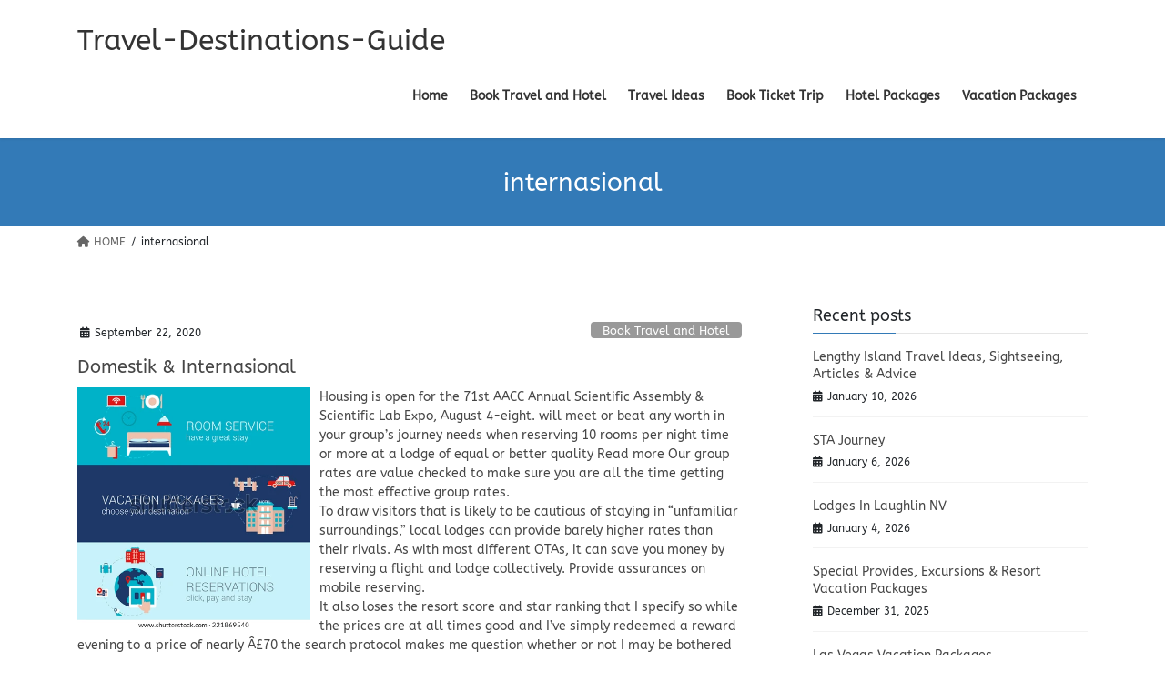

--- FILE ---
content_type: text/html; charset=UTF-8
request_url: https://www.travel-destinations-guide.com/tag/internasional/
body_size: 8824
content:
<!DOCTYPE html>
<html lang="en-US">
<head>
<meta charset="utf-8">
<meta http-equiv="X-UA-Compatible" content="IE=edge">
<meta name="viewport" content="width=device-width, initial-scale=1">
<meta name='robots' content='index, follow, max-image-preview:large, max-snippet:-1, max-video-preview:-1' />

	<!-- This site is optimized with the Yoast SEO plugin v26.5 - https://yoast.com/wordpress/plugins/seo/ -->
	<title>internasional Archives - Travel-Destinations-Guide</title>
	<link rel="canonical" href="https://www.travel-destinations-guide.com/tag/internasional/" />
	<meta property="og:locale" content="en_US" />
	<meta property="og:type" content="article" />
	<meta property="og:title" content="internasional Archives - Travel-Destinations-Guide" />
	<meta property="og:url" content="https://www.travel-destinations-guide.com/tag/internasional/" />
	<meta property="og:site_name" content="Travel-Destinations-Guide" />
	<meta name="twitter:card" content="summary_large_image" />
	<script type="application/ld+json" class="yoast-schema-graph">{"@context":"https://schema.org","@graph":[{"@type":"CollectionPage","@id":"https://www.travel-destinations-guide.com/tag/internasional/","url":"https://www.travel-destinations-guide.com/tag/internasional/","name":"internasional Archives - Travel-Destinations-Guide","isPartOf":{"@id":"https://www.travel-destinations-guide.com/#website"},"breadcrumb":{"@id":"https://www.travel-destinations-guide.com/tag/internasional/#breadcrumb"},"inLanguage":"en-US"},{"@type":"BreadcrumbList","@id":"https://www.travel-destinations-guide.com/tag/internasional/#breadcrumb","itemListElement":[{"@type":"ListItem","position":1,"name":"Home","item":"https://www.travel-destinations-guide.com/"},{"@type":"ListItem","position":2,"name":"internasional"}]},{"@type":"WebSite","@id":"https://www.travel-destinations-guide.com/#website","url":"https://www.travel-destinations-guide.com/","name":"Travel-Destinations-Guide","description":"Travel and Leisure","potentialAction":[{"@type":"SearchAction","target":{"@type":"EntryPoint","urlTemplate":"https://www.travel-destinations-guide.com/?s={search_term_string}"},"query-input":{"@type":"PropertyValueSpecification","valueRequired":true,"valueName":"search_term_string"}}],"inLanguage":"en-US"}]}</script>
	<!-- / Yoast SEO plugin. -->


<link href='https://fonts.gstatic.com' crossorigin rel='preconnect' />
<link rel="alternate" type="application/rss+xml" title="Travel-Destinations-Guide &raquo; Feed" href="https://www.travel-destinations-guide.com/feed/" />
<link rel="alternate" type="application/rss+xml" title="Travel-Destinations-Guide &raquo; internasional Tag Feed" href="https://www.travel-destinations-guide.com/tag/internasional/feed/" />
<style id='wp-img-auto-sizes-contain-inline-css' type='text/css'>
img:is([sizes=auto i],[sizes^="auto," i]){contain-intrinsic-size:3000px 1500px}
/*# sourceURL=wp-img-auto-sizes-contain-inline-css */
</style>
<link rel='preload' id='litespeed-cache-dummy-css-preload' href='https://www.travel-destinations-guide.com/wp-content/plugins/litespeed-cache/assets/css/litespeed-dummy.css?ver=6.9' as='style' onload="this.onload=null;this.rel='stylesheet'"/>
<link rel='stylesheet' id='litespeed-cache-dummy-css' href='https://www.travel-destinations-guide.com/wp-content/plugins/litespeed-cache/assets/css/litespeed-dummy.css?ver=6.9' media='print' onload="this.media='all'; this.onload=null;">
<style id='wp-emoji-styles-inline-css' type='text/css'>

	img.wp-smiley, img.emoji {
		display: inline !important;
		border: none !important;
		box-shadow: none !important;
		height: 1em !important;
		width: 1em !important;
		margin: 0 0.07em !important;
		vertical-align: -0.1em !important;
		background: none !important;
		padding: 0 !important;
	}
/*# sourceURL=wp-emoji-styles-inline-css */
</style>
<link rel='stylesheet' id='bootstrap-4-style-css' href='https://www.travel-destinations-guide.com/wp-content/themes/lightning/_g2/library/bootstrap-4/css/bootstrap.min.css?ver=4.5.0' type='text/css' media='all' />
<link rel='stylesheet' id='lightning-common-style-css' href='https://www.travel-destinations-guide.com/wp-content/themes/lightning/_g2/assets/css/common.css?ver=15.32.3' type='text/css' media='all' />
<style id='lightning-common-style-inline-css' type='text/css'>
/* vk-mobile-nav */:root {--vk-mobile-nav-menu-btn-bg-src: url("https://www.travel-destinations-guide.com/wp-content/themes/lightning/_g2/inc/vk-mobile-nav/package/images/vk-menu-btn-black.svg");--vk-mobile-nav-menu-btn-close-bg-src: url("https://www.travel-destinations-guide.com/wp-content/themes/lightning/_g2/inc/vk-mobile-nav/package/images/vk-menu-close-black.svg");--vk-menu-acc-icon-open-black-bg-src: url("https://www.travel-destinations-guide.com/wp-content/themes/lightning/_g2/inc/vk-mobile-nav/package/images/vk-menu-acc-icon-open-black.svg");--vk-menu-acc-icon-open-white-bg-src: url("https://www.travel-destinations-guide.com/wp-content/themes/lightning/_g2/inc/vk-mobile-nav/package/images/vk-menu-acc-icon-open-white.svg");--vk-menu-acc-icon-close-black-bg-src: url("https://www.travel-destinations-guide.com/wp-content/themes/lightning/_g2/inc/vk-mobile-nav/package/images/vk-menu-close-black.svg");--vk-menu-acc-icon-close-white-bg-src: url("https://www.travel-destinations-guide.com/wp-content/themes/lightning/_g2/inc/vk-mobile-nav/package/images/vk-menu-close-white.svg");}
/*# sourceURL=lightning-common-style-inline-css */
</style>
<link rel='stylesheet' id='lightning-design-style-css' href='https://www.travel-destinations-guide.com/wp-content/themes/lightning/_g2/design-skin/origin2/css/style.css?ver=15.32.3' type='text/css' media='all' />
<style id='lightning-design-style-inline-css' type='text/css'>
:root {--color-key:#337ab7;--wp--preset--color--vk-color-primary:#337ab7;--color-key-dark:#2e6da4;}
a { color:#337ab7; }
.tagcloud a:before { font-family: "Font Awesome 5 Free";content: "\f02b";font-weight: bold; }
.media .media-body .media-heading a:hover { color:; }@media (min-width: 768px){.gMenu > li:before,.gMenu > li.menu-item-has-children::after { border-bottom-color: }.gMenu li li { background-color: }.gMenu li li a:hover { background-color:; }} /* @media (min-width: 768px) */.page-header { background-color:; }h2,.mainSection-title { border-top-color:; }h3:after,.subSection-title:after { border-bottom-color:; }ul.page-numbers li span.page-numbers.current,.page-link dl .post-page-numbers.current { background-color:; }.pager li > a { border-color:;color:;}.pager li > a:hover { background-color:;color:#fff;}.siteFooter { border-top-color:; }dt { border-left-color:; }:root {--g_nav_main_acc_icon_open_url:url(https://www.travel-destinations-guide.com/wp-content/themes/lightning/_g2/inc/vk-mobile-nav/package/images/vk-menu-acc-icon-open-black.svg);--g_nav_main_acc_icon_close_url: url(https://www.travel-destinations-guide.com/wp-content/themes/lightning/_g2/inc/vk-mobile-nav/package/images/vk-menu-close-black.svg);--g_nav_sub_acc_icon_open_url: url(https://www.travel-destinations-guide.com/wp-content/themes/lightning/_g2/inc/vk-mobile-nav/package/images/vk-menu-acc-icon-open-white.svg);--g_nav_sub_acc_icon_close_url: url(https://www.travel-destinations-guide.com/wp-content/themes/lightning/_g2/inc/vk-mobile-nav/package/images/vk-menu-close-white.svg);}
/*# sourceURL=lightning-design-style-inline-css */
</style>
<link rel='preload' id='lightning-theme-style-css-preload' href='https://www.travel-destinations-guide.com/wp-content/themes/lightning/style.css?ver=15.32.3' as='style' onload="this.onload=null;this.rel='stylesheet'"/>
<link rel='stylesheet' id='lightning-theme-style-css' href='https://www.travel-destinations-guide.com/wp-content/themes/lightning/style.css?ver=15.32.3' media='print' onload="this.media='all'; this.onload=null;">
<style id='lightning-theme-style-inline-css' type='text/css'>

			.prBlock_icon_outer { border:1px solid #337ab7; }
			.prBlock_icon { color:#337ab7; }
		
/*# sourceURL=lightning-theme-style-inline-css */
</style>
<link rel='preload' id='vk-font-awesome-css-preload' href='https://www.travel-destinations-guide.com/wp-content/themes/lightning/vendor/vektor-inc/font-awesome-versions/src/versions/6/css/all.min.css?ver=6.6.0' as='style' onload="this.onload=null;this.rel='stylesheet'"/>
<link rel='stylesheet' id='vk-font-awesome-css' href='https://www.travel-destinations-guide.com/wp-content/themes/lightning/vendor/vektor-inc/font-awesome-versions/src/versions/6/css/all.min.css?ver=6.6.0' media='print' onload="this.media='all'; this.onload=null;">
<script type="text/javascript" src="https://www.travel-destinations-guide.com/wp-includes/js/jquery/jquery.min.js?ver=3.7.1" id="jquery-core-js"></script>
<script type="text/javascript" src="https://www.travel-destinations-guide.com/wp-includes/js/jquery/jquery-migrate.min.js?ver=3.4.1" id="jquery-migrate-js"></script>
<link rel="https://api.w.org/" href="https://www.travel-destinations-guide.com/wp-json/" /><link rel="alternate" title="JSON" type="application/json" href="https://www.travel-destinations-guide.com/wp-json/wp/v2/tags/923" /><link rel="EditURI" type="application/rsd+xml" title="RSD" href="https://www.travel-destinations-guide.com/xmlrpc.php?rsd" />
<meta name="generator" content="WordPress 6.9" />
<!-- MagenetMonetization V: 1.0.29.3--><!-- MagenetMonetization 1 --><!-- MagenetMonetization 1.1 --><style id="lightning-color-custom-for-plugins" type="text/css">/* ltg theme common */.color_key_bg,.color_key_bg_hover:hover{background-color: #337ab7;}.color_key_txt,.color_key_txt_hover:hover{color: #337ab7;}.color_key_border,.color_key_border_hover:hover{border-color: #337ab7;}.color_key_dark_bg,.color_key_dark_bg_hover:hover{background-color: #2e6da4;}.color_key_dark_txt,.color_key_dark_txt_hover:hover{color: #2e6da4;}.color_key_dark_border,.color_key_dark_border_hover:hover{border-color: #2e6da4;}</style><link rel="icon" href="https://www.travel-destinations-guide.com/wp-content/uploads/2019/03/cropped-holiday-2880261_1920-32x32.jpg" sizes="32x32" />
<link rel="icon" href="https://www.travel-destinations-guide.com/wp-content/uploads/2019/03/cropped-holiday-2880261_1920-192x192.jpg" sizes="192x192" />
<link rel="apple-touch-icon" href="https://www.travel-destinations-guide.com/wp-content/uploads/2019/03/cropped-holiday-2880261_1920-180x180.jpg" />
<meta name="msapplication-TileImage" content="https://www.travel-destinations-guide.com/wp-content/uploads/2019/03/cropped-holiday-2880261_1920-270x270.jpg" />
	<!-- Fonts Plugin CSS - https://fontsplugin.com/ -->
	<style>
		/* Cached: January 12, 2026 at 10:45pm */
/* latin-ext */
@font-face {
  font-family: 'ABeeZee';
  font-style: italic;
  font-weight: 400;
  font-display: swap;
  src: url(https://fonts.gstatic.com/s/abeezee/v23/esDT31xSG-6AGleN2tCUnJ8DKpE.woff2) format('woff2');
  unicode-range: U+0100-02BA, U+02BD-02C5, U+02C7-02CC, U+02CE-02D7, U+02DD-02FF, U+0304, U+0308, U+0329, U+1D00-1DBF, U+1E00-1E9F, U+1EF2-1EFF, U+2020, U+20A0-20AB, U+20AD-20C0, U+2113, U+2C60-2C7F, U+A720-A7FF;
}
/* latin */
@font-face {
  font-family: 'ABeeZee';
  font-style: italic;
  font-weight: 400;
  font-display: swap;
  src: url(https://fonts.gstatic.com/s/abeezee/v23/esDT31xSG-6AGleN2tCUkp8D.woff2) format('woff2');
  unicode-range: U+0000-00FF, U+0131, U+0152-0153, U+02BB-02BC, U+02C6, U+02DA, U+02DC, U+0304, U+0308, U+0329, U+2000-206F, U+20AC, U+2122, U+2191, U+2193, U+2212, U+2215, U+FEFF, U+FFFD;
}
/* latin-ext */
@font-face {
  font-family: 'ABeeZee';
  font-style: normal;
  font-weight: 400;
  font-display: swap;
  src: url(https://fonts.gstatic.com/s/abeezee/v23/esDR31xSG-6AGleN2tukkIcH.woff2) format('woff2');
  unicode-range: U+0100-02BA, U+02BD-02C5, U+02C7-02CC, U+02CE-02D7, U+02DD-02FF, U+0304, U+0308, U+0329, U+1D00-1DBF, U+1E00-1E9F, U+1EF2-1EFF, U+2020, U+20A0-20AB, U+20AD-20C0, U+2113, U+2C60-2C7F, U+A720-A7FF;
}
/* latin */
@font-face {
  font-family: 'ABeeZee';
  font-style: normal;
  font-weight: 400;
  font-display: swap;
  src: url(https://fonts.gstatic.com/s/abeezee/v23/esDR31xSG-6AGleN2tWkkA.woff2) format('woff2');
  unicode-range: U+0000-00FF, U+0131, U+0152-0153, U+02BB-02BC, U+02C6, U+02DA, U+02DC, U+0304, U+0308, U+0329, U+2000-206F, U+20AC, U+2122, U+2191, U+2193, U+2212, U+2215, U+FEFF, U+FFFD;
}

:root {
--font-base: ABeeZee;
--font-headings: ABeeZee;
--font-input: ABeeZee;
}
body, #content, .entry-content, .post-content, .page-content, .post-excerpt, .entry-summary, .entry-excerpt, .widget-area, .widget, .sidebar, #sidebar, footer, .footer, #footer, .site-footer {
font-family: "ABeeZee";
 }
#site-title, .site-title, #site-title a, .site-title a, .entry-title, .entry-title a, h1, h2, h3, h4, h5, h6, .widget-title, .elementor-heading-title {
font-family: "ABeeZee";
 }
button, .button, input, select, textarea, .wp-block-button, .wp-block-button__link {
font-family: "ABeeZee";
 }
#site-title, .site-title, #site-title a, .site-title a, #site-logo, #site-logo a, #logo, #logo a, .logo, .logo a, .wp-block-site-title, .wp-block-site-title a {
font-family: "ABeeZee";
 }
#site-description, .site-description, #site-tagline, .site-tagline, .wp-block-site-tagline {
font-family: "ABeeZee";
 }
.menu, .page_item a, .menu-item a, .wp-block-navigation, .wp-block-navigation-item__content {
font-family: "ABeeZee";
 }
.entry-content, .entry-content p, .post-content, .page-content, .post-excerpt, .entry-summary, .entry-excerpt, .excerpt, .excerpt p, .type-post p, .type-page p, .wp-block-post-content, .wp-block-post-excerpt, .elementor, .elementor p {
font-family: "ABeeZee";
 }
.wp-block-post-title, .wp-block-post-title a, .entry-title, .entry-title a, .post-title, .post-title a, .page-title, .entry-content h1, #content h1, .type-post h1, .type-page h1, .elementor h1 {
font-family: "ABeeZee";
 }
.entry-content h2, .post-content h2, .page-content h2, #content h2, .type-post h2, .type-page h2, .elementor h2 {
font-family: "ABeeZee";
 }
.entry-content h3, .post-content h3, .page-content h3, #content h3, .type-post h3, .type-page h3, .elementor h3 {
font-family: "ABeeZee";
 }
.entry-content h4, .post-content h4, .page-content h4, #content h4, .type-post h4, .type-page h4, .elementor h4 {
font-family: "ABeeZee";
 }
.entry-content h5, .post-content h5, .page-content h5, #content h5, .type-post h5, .type-page h5, .elementor h5 {
font-family: "ABeeZee";
 }
.entry-content h6, .post-content h6, .page-content h6, #content h6, .type-post h6, .type-page h6, .elementor h6 {
font-family: "ABeeZee";
 }
.widget-title, .widget-area h1, .widget-area h2, .widget-area h3, .widget-area h4, .widget-area h5, .widget-area h6, #secondary h1, #secondary h2, #secondary h3, #secondary h4, #secondary h5, #secondary h6 {
font-family: "ABeeZee";
 }
.widget-area, .widget, .sidebar, #sidebar, #secondary {
font-family: "ABeeZee";
 }
footer h1, footer h2, footer h3, footer h4, footer h5, footer h6, .footer h1, .footer h2, .footer h3, .footer h4, .footer h5, .footer h6, #footer h1, #footer h2, #footer h3, #footer h4, #footer h5, #footer h6 {
font-family: "ABeeZee";
 }
footer, #footer, .footer, .site-footer {
font-family: "ABeeZee";
 }
	</style>
	<!-- Fonts Plugin CSS -->
	
</head>
<body data-rsssl=1 class="archive tag tag-internasional tag-923 wp-theme-lightning fa_v6_css sidebar-fix sidebar-fix-priority-top bootstrap4 device-mobile">
<a class="skip-link screen-reader-text" href="#main">Skip to the content</a>
<a class="skip-link screen-reader-text" href="#vk-mobile-nav">Skip to the Navigation</a>
<header class="siteHeader">
		<div class="container siteHeadContainer">
		<div class="navbar-header">
						<p class="navbar-brand siteHeader_logo">
			<a href="https://www.travel-destinations-guide.com/">
				<span>Travel-Destinations-Guide</span>
			</a>
			</p>
					</div>

					<div id="gMenu_outer" class="gMenu_outer">
				<nav class="menu-top-menu-container"><ul id="menu-top-menu" class="menu gMenu vk-menu-acc"><li id="menu-item-19" class="menu-item menu-item-type-custom menu-item-object-custom menu-item-home"><a href="https://www.travel-destinations-guide.com"><strong class="gMenu_name">Home</strong></a></li>
<li id="menu-item-732" class="menu-item menu-item-type-taxonomy menu-item-object-category"><a href="https://www.travel-destinations-guide.com/category/book-travel-and-hotel/"><strong class="gMenu_name">Book Travel and Hotel</strong></a></li>
<li id="menu-item-734" class="menu-item menu-item-type-taxonomy menu-item-object-category"><a href="https://www.travel-destinations-guide.com/category/travel-ideas/"><strong class="gMenu_name">Travel Ideas</strong></a></li>
<li id="menu-item-731" class="menu-item menu-item-type-taxonomy menu-item-object-category"><a href="https://www.travel-destinations-guide.com/category/book-ticket-trip/"><strong class="gMenu_name">Book Ticket Trip</strong></a></li>
<li id="menu-item-733" class="menu-item menu-item-type-taxonomy menu-item-object-category"><a href="https://www.travel-destinations-guide.com/category/hotel-packages/"><strong class="gMenu_name">Hotel Packages</strong></a></li>
<li id="menu-item-735" class="menu-item menu-item-type-taxonomy menu-item-object-category"><a href="https://www.travel-destinations-guide.com/category/vacation-packages/"><strong class="gMenu_name">Vacation Packages</strong></a></li>
</ul></nav>			</div>
			</div>
	</header>

<div class="section page-header"><div class="container"><div class="row"><div class="col-md-12">
<h1 class="page-header_pageTitle">
internasional</h1>
</div></div></div></div><!-- [ /.page-header ] -->


<!-- [ .breadSection ] --><div class="section breadSection"><div class="container"><div class="row"><ol class="breadcrumb" itemscope itemtype="https://schema.org/BreadcrumbList"><li id="panHome" itemprop="itemListElement" itemscope itemtype="http://schema.org/ListItem"><a itemprop="item" href="https://www.travel-destinations-guide.com/"><span itemprop="name"><i class="fa fa-home"></i> HOME</span></a><meta itemprop="position" content="1" /></li><li><span>internasional</span><meta itemprop="position" content="2" /></li></ol></div></div></div><!-- [ /.breadSection ] -->

<div class="section siteContent">
<div class="container">
<div class="row">
<div class="col mainSection mainSection-col-two baseSection vk_posts-mainSection" id="main" role="main">

	
<div class="postList">


	
		<article class="media">
<div id="post-3538" class="post-3538 post type-post status-publish format-standard hentry category-book-travel-and-hotel tag-domestik tag-internasional">
		<div class="media-body">
		<div class="entry-meta">


<span class="published entry-meta_items">September 22, 2020</span>

<span class="entry-meta_items entry-meta_updated">/ Last updated : <span class="updated">September 25, 2019</span></span>


	
	<span class="vcard author entry-meta_items entry-meta_items_author"><span class="fn">Michael</span></span>



<span class="entry-meta_items entry-meta_items_term"><a href="https://www.travel-destinations-guide.com/category/book-travel-and-hotel/" class="btn btn-xs btn-primary entry-meta_items_term_button" style="background-color:#999999;border:none;">Book Travel and Hotel</a></span>
</div>
		<h1 class="media-heading entry-title"><a href="https://www.travel-destinations-guide.com/domestik-internasional/">Domestik &#038; Internasional</a></h1>
		<a href="https://www.travel-destinations-guide.com/domestik-internasional/" class="media-body_excerpt"><p><img decoding="async" class='wp-post-image' style='float:left;margin-right:10px;' src="https://thumb1.shutterstock.com/display_pic_with_logo/2372318/221869540/stock-vector-hotel-booking-travel-business-concept-flat-icons-banners-template-set-room-service-vacation-tourism-221869540.jpg" width="256px" alt="Book Travel and Hotel"/>Housing is open for the 71st AACC Annual Scientific Assembly &#038; Scientific Lab Expo, August 4-eight. will meet or beat any worth in your group&#8217;s journey needs when reserving 10 rooms per night time or more at a lodge of equal or better quality Read more Our group rates are value checked to make sure you are all the time getting the most effective group rates.</p>
<p>To draw visitors that is likely to be cautious of staying in &#8220;unfamiliar surroundings,&#8221; local lodges can provide barely higher rates than their rivals. As with most different OTAs, it can save you money by reserving a flight and lodge collectively. Provide assurances on mobile reserving.</p>
<p>It also loses the resort score and star ranking that I specify so while the prices are at all times good and I&#8217;ve simply redeemed a reward evening to a price of nearly Â£70 the search protocol makes me question whether or not I may be bothered using this app again.</p>
<p>Step 6:Â You now have to fill in personal details akin to your name and tackle, in addition to the names and dates of delivery of any travelling companions for those who&#8217;re booking for greater than yourself. Flights &#038; Inns. One factor that makes Expedia unique is it affords its personal rewards program.</p>
<p>Orbitz presents a rewards program that allows you to earn Orbucks which can be redeemable for hotels and other benefits. Which means that while users determine on trivago which lodge most accurately fits their wants, the reserving process itself is accomplished by the use of the reserving websites (that are linked to our web site).&hellip;</p></a>
	</div>
</div>
</article>

	
	
	
</div><!-- [ /.postList ] -->

</div><!-- [ /.mainSection ] -->

	<div class="col subSection sideSection sideSection-col-two baseSection">
				

<aside class="widget widget_postlist">
<h1 class="subSection-title">Recent posts</h1>

  <div class="media">

	
	<div class="media-body">
	  <h4 class="media-heading"><a href="https://www.travel-destinations-guide.com/lengthy-island-travel-ideas-sightseeing-articles-advice/">Lengthy Island Travel Ideas, Sightseeing, Articles &#038; Advice</a></h4>
	  <div class="published entry-meta_items">January 10, 2026</div>
	</div>
  </div>


  <div class="media">

	
	<div class="media-body">
	  <h4 class="media-heading"><a href="https://www.travel-destinations-guide.com/sta-journey/">STA Journey</a></h4>
	  <div class="published entry-meta_items">January 6, 2026</div>
	</div>
  </div>


  <div class="media">

	
	<div class="media-body">
	  <h4 class="media-heading"><a href="https://www.travel-destinations-guide.com/lodges-in-laughlin-nv/">Lodges In Laughlin NV</a></h4>
	  <div class="published entry-meta_items">January 4, 2026</div>
	</div>
  </div>


  <div class="media">

	
	<div class="media-body">
	  <h4 class="media-heading"><a href="https://www.travel-destinations-guide.com/special-provides-excursions-resort-vacation-packages/">Special Provides, Excursions &#038; Resort Vacation Packages</a></h4>
	  <div class="published entry-meta_items">December 31, 2025</div>
	</div>
  </div>


  <div class="media">

	
	<div class="media-body">
	  <h4 class="media-heading"><a href="https://www.travel-destinations-guide.com/las-vegas-vacation-packages/">Las Vegas Vacation Packages</a></h4>
	  <div class="published entry-meta_items">December 28, 2025</div>
	</div>
  </div>


  <div class="media">

	
	<div class="media-body">
	  <h4 class="media-heading"><a href="https://www.travel-destinations-guide.com/vacation-packages-and-specials/">Vacation Packages And Specials</a></h4>
	  <div class="published entry-meta_items">December 26, 2025</div>
	</div>
  </div>


  <div class="media">

	
	<div class="media-body">
	  <h4 class="media-heading"><a href="https://www.travel-destinations-guide.com/web-websites-with-key-phrase-3a%e8%a1%97%e6%8b%8d/">Web Websites With Key Phrase 3a街拍</a></h4>
	  <div class="published entry-meta_items">December 21, 2025</div>
	</div>
  </div>


  <div class="media">

	
	<div class="media-body">
	  <h4 class="media-heading"><a href="https://www.travel-destinations-guide.com/resort-travel-choices/">Resort &#038; Travel Choices</a></h4>
	  <div class="published entry-meta_items">December 18, 2025</div>
	</div>
  </div>


  <div class="media">

	
	<div class="media-body">
	  <h4 class="media-heading"><a href="https://www.travel-destinations-guide.com/the-best-journey-websites-for-2019/">The Best Journey Websites For 2019</a></h4>
	  <div class="published entry-meta_items">December 14, 2025</div>
	</div>
  </div>


  <div class="media">

	
	<div class="media-body">
	  <h4 class="media-heading"><a href="https://www.travel-destinations-guide.com/amex-journey/">Amex Journey</a></h4>
	  <div class="published entry-meta_items">December 10, 2025</div>
	</div>
  </div>

</aside>

<aside class="widget widget_categories widget_link_list">
<nav class="localNav">
<h1 class="subSection-title">Category</h1>
<ul>
		<li class="cat-item cat-item-544"><a href="https://www.travel-destinations-guide.com/category/book-ticket-trip/">Book Ticket Trip</a>
</li>
	<li class="cat-item cat-item-540"><a href="https://www.travel-destinations-guide.com/category/book-travel-and-hotel/">Book Travel and Hotel</a>
</li>
	<li class="cat-item cat-item-900"><a href="https://www.travel-destinations-guide.com/category/general/">General</a>
</li>
	<li class="cat-item cat-item-543"><a href="https://www.travel-destinations-guide.com/category/hotel-packages/">Hotel Packages</a>
</li>
	<li class="cat-item cat-item-1206"><a href="https://www.travel-destinations-guide.com/category/travel/">Travel</a>
</li>
	<li class="cat-item cat-item-541"><a href="https://www.travel-destinations-guide.com/category/travel-ideas/">Travel Ideas</a>
</li>
	<li class="cat-item cat-item-542"><a href="https://www.travel-destinations-guide.com/category/vacation-packages/">Vacation Packages</a>
</li>
</ul>
</nav>
</aside>

<aside class="widget widget_archive widget_link_list">
<nav class="localNav">
<h1 class="subSection-title">Archive</h1>
<ul>
		<li><a href='https://www.travel-destinations-guide.com/2026/01/'>January 2026</a></li>
	<li><a href='https://www.travel-destinations-guide.com/2025/12/'>December 2025</a></li>
	<li><a href='https://www.travel-destinations-guide.com/2025/11/'>November 2025</a></li>
	<li><a href='https://www.travel-destinations-guide.com/2025/10/'>October 2025</a></li>
	<li><a href='https://www.travel-destinations-guide.com/2025/09/'>September 2025</a></li>
	<li><a href='https://www.travel-destinations-guide.com/2025/08/'>August 2025</a></li>
	<li><a href='https://www.travel-destinations-guide.com/2025/07/'>July 2025</a></li>
	<li><a href='https://www.travel-destinations-guide.com/2025/06/'>June 2025</a></li>
	<li><a href='https://www.travel-destinations-guide.com/2025/05/'>May 2025</a></li>
	<li><a href='https://www.travel-destinations-guide.com/2025/04/'>April 2025</a></li>
	<li><a href='https://www.travel-destinations-guide.com/2024/06/'>June 2024</a></li>
	<li><a href='https://www.travel-destinations-guide.com/2024/01/'>January 2024</a></li>
	<li><a href='https://www.travel-destinations-guide.com/2023/10/'>October 2023</a></li>
	<li><a href='https://www.travel-destinations-guide.com/2023/09/'>September 2023</a></li>
	<li><a href='https://www.travel-destinations-guide.com/2023/08/'>August 2023</a></li>
	<li><a href='https://www.travel-destinations-guide.com/2023/07/'>July 2023</a></li>
	<li><a href='https://www.travel-destinations-guide.com/2023/06/'>June 2023</a></li>
	<li><a href='https://www.travel-destinations-guide.com/2023/05/'>May 2023</a></li>
	<li><a href='https://www.travel-destinations-guide.com/2023/04/'>April 2023</a></li>
	<li><a href='https://www.travel-destinations-guide.com/2023/03/'>March 2023</a></li>
	<li><a href='https://www.travel-destinations-guide.com/2023/02/'>February 2023</a></li>
	<li><a href='https://www.travel-destinations-guide.com/2023/01/'>January 2023</a></li>
	<li><a href='https://www.travel-destinations-guide.com/2022/12/'>December 2022</a></li>
	<li><a href='https://www.travel-destinations-guide.com/2022/11/'>November 2022</a></li>
	<li><a href='https://www.travel-destinations-guide.com/2022/10/'>October 2022</a></li>
	<li><a href='https://www.travel-destinations-guide.com/2022/09/'>September 2022</a></li>
	<li><a href='https://www.travel-destinations-guide.com/2022/08/'>August 2022</a></li>
	<li><a href='https://www.travel-destinations-guide.com/2022/07/'>July 2022</a></li>
	<li><a href='https://www.travel-destinations-guide.com/2022/06/'>June 2022</a></li>
	<li><a href='https://www.travel-destinations-guide.com/2022/05/'>May 2022</a></li>
	<li><a href='https://www.travel-destinations-guide.com/2022/04/'>April 2022</a></li>
	<li><a href='https://www.travel-destinations-guide.com/2022/03/'>March 2022</a></li>
	<li><a href='https://www.travel-destinations-guide.com/2022/02/'>February 2022</a></li>
	<li><a href='https://www.travel-destinations-guide.com/2022/01/'>January 2022</a></li>
	<li><a href='https://www.travel-destinations-guide.com/2021/12/'>December 2021</a></li>
	<li><a href='https://www.travel-destinations-guide.com/2021/11/'>November 2021</a></li>
	<li><a href='https://www.travel-destinations-guide.com/2021/10/'>October 2021</a></li>
	<li><a href='https://www.travel-destinations-guide.com/2021/09/'>September 2021</a></li>
	<li><a href='https://www.travel-destinations-guide.com/2021/08/'>August 2021</a></li>
	<li><a href='https://www.travel-destinations-guide.com/2021/07/'>July 2021</a></li>
	<li><a href='https://www.travel-destinations-guide.com/2021/06/'>June 2021</a></li>
	<li><a href='https://www.travel-destinations-guide.com/2021/05/'>May 2021</a></li>
	<li><a href='https://www.travel-destinations-guide.com/2021/04/'>April 2021</a></li>
	<li><a href='https://www.travel-destinations-guide.com/2021/03/'>March 2021</a></li>
	<li><a href='https://www.travel-destinations-guide.com/2021/02/'>February 2021</a></li>
	<li><a href='https://www.travel-destinations-guide.com/2021/01/'>January 2021</a></li>
	<li><a href='https://www.travel-destinations-guide.com/2020/12/'>December 2020</a></li>
	<li><a href='https://www.travel-destinations-guide.com/2020/11/'>November 2020</a></li>
	<li><a href='https://www.travel-destinations-guide.com/2020/10/'>October 2020</a></li>
	<li><a href='https://www.travel-destinations-guide.com/2020/09/'>September 2020</a></li>
	<li><a href='https://www.travel-destinations-guide.com/2020/08/'>August 2020</a></li>
	<li><a href='https://www.travel-destinations-guide.com/2020/07/'>July 2020</a></li>
	<li><a href='https://www.travel-destinations-guide.com/2020/06/'>June 2020</a></li>
	<li><a href='https://www.travel-destinations-guide.com/2020/05/'>May 2020</a></li>
	<li><a href='https://www.travel-destinations-guide.com/2020/04/'>April 2020</a></li>
	<li><a href='https://www.travel-destinations-guide.com/2020/03/'>March 2020</a></li>
	<li><a href='https://www.travel-destinations-guide.com/2020/02/'>February 2020</a></li>
	<li><a href='https://www.travel-destinations-guide.com/2020/01/'>January 2020</a></li>
	<li><a href='https://www.travel-destinations-guide.com/2019/12/'>December 2019</a></li>
	<li><a href='https://www.travel-destinations-guide.com/2019/11/'>November 2019</a></li>
	<li><a href='https://www.travel-destinations-guide.com/2019/10/'>October 2019</a></li>
	<li><a href='https://www.travel-destinations-guide.com/2019/09/'>September 2019</a></li>
	<li><a href='https://www.travel-destinations-guide.com/2019/08/'>August 2019</a></li>
	<li><a href='https://www.travel-destinations-guide.com/2019/07/'>July 2019</a></li>
	<li><a href='https://www.travel-destinations-guide.com/2019/06/'>June 2019</a></li>
	<li><a href='https://www.travel-destinations-guide.com/2019/05/'>May 2019</a></li>
	<li><a href='https://www.travel-destinations-guide.com/2019/04/'>April 2019</a></li>
	<li><a href='https://www.travel-destinations-guide.com/2019/03/'>March 2019</a></li>
	<li><a href='https://www.travel-destinations-guide.com/2019/02/'>February 2019</a></li>
	<li><a href='https://www.travel-destinations-guide.com/2019/01/'>January 2019</a></li>
	<li><a href='https://www.travel-destinations-guide.com/2018/12/'>December 2018</a></li>
	<li><a href='https://www.travel-destinations-guide.com/2018/11/'>November 2018</a></li>
	<li><a href='https://www.travel-destinations-guide.com/2018/10/'>October 2018</a></li>
	<li><a href='https://www.travel-destinations-guide.com/2018/09/'>September 2018</a></li>
	<li><a href='https://www.travel-destinations-guide.com/2018/08/'>August 2018</a></li>
	<li><a href='https://www.travel-destinations-guide.com/2018/07/'>July 2018</a></li>
	<li><a href='https://www.travel-destinations-guide.com/2018/06/'>June 2018</a></li>
	<li><a href='https://www.travel-destinations-guide.com/2018/05/'>May 2018</a></li>
	<li><a href='https://www.travel-destinations-guide.com/2018/04/'>April 2018</a></li>
	<li><a href='https://www.travel-destinations-guide.com/2018/03/'>March 2018</a></li>
	<li><a href='https://www.travel-destinations-guide.com/2018/02/'>February 2018</a></li>
	<li><a href='https://www.travel-destinations-guide.com/2018/01/'>January 2018</a></li>
	<li><a href='https://www.travel-destinations-guide.com/2017/12/'>December 2017</a></li>
</ul>
</nav>
</aside>

			</div><!-- [ /.subSection ] -->


</div><!-- [ /.row ] -->
</div><!-- [ /.container ] -->
</div><!-- [ /.siteContent ] -->


<footer class="section siteFooter">
			
	
	<div class="container sectionBox copySection text-center">
			<p>Copyright &copy; Travel-Destinations-Guide All Rights Reserved.</p><p>Powered by <a href="https://wordpress.org/">WordPress</a> &amp; <a href="https://lightning.vektor-inc.co.jp/en" target="_blank" title="Free WordPress Theme Lightning"> Lightning Theme</a> by Vektor,Inc. technology.</p>	</div>
</footer>
<div id="vk-mobile-nav-menu-btn" class="vk-mobile-nav-menu-btn">MENU</div><div class="vk-mobile-nav vk-mobile-nav-drop-in" id="vk-mobile-nav"><nav class="vk-mobile-nav-menu-outer" role="navigation"><ul id="menu-top-menu-1" class="vk-menu-acc menu"><li id="menu-item-19" class="menu-item menu-item-type-custom menu-item-object-custom menu-item-home menu-item-19"><a href="https://www.travel-destinations-guide.com">Home</a></li>
<li id="menu-item-732" class="menu-item menu-item-type-taxonomy menu-item-object-category menu-item-732"><a href="https://www.travel-destinations-guide.com/category/book-travel-and-hotel/">Book Travel and Hotel</a></li>
<li id="menu-item-734" class="menu-item menu-item-type-taxonomy menu-item-object-category menu-item-734"><a href="https://www.travel-destinations-guide.com/category/travel-ideas/">Travel Ideas</a></li>
<li id="menu-item-731" class="menu-item menu-item-type-taxonomy menu-item-object-category menu-item-731"><a href="https://www.travel-destinations-guide.com/category/book-ticket-trip/">Book Ticket Trip</a></li>
<li id="menu-item-733" class="menu-item menu-item-type-taxonomy menu-item-object-category menu-item-733"><a href="https://www.travel-destinations-guide.com/category/hotel-packages/">Hotel Packages</a></li>
<li id="menu-item-735" class="menu-item menu-item-type-taxonomy menu-item-object-category menu-item-735"><a href="https://www.travel-destinations-guide.com/category/vacation-packages/">Vacation Packages</a></li>
</ul></nav></div><script type="speculationrules">
{"prefetch":[{"source":"document","where":{"and":[{"href_matches":"/*"},{"not":{"href_matches":["/wp-*.php","/wp-admin/*","/wp-content/uploads/*","/wp-content/*","/wp-content/plugins/*","/wp-content/themes/lightning/*","/wp-content/themes/lightning/_g2/*","/*\\?(.+)"]}},{"not":{"selector_matches":"a[rel~=\"nofollow\"]"}},{"not":{"selector_matches":".no-prefetch, .no-prefetch a"}}]},"eagerness":"conservative"}]}
</script>
<script type="text/javascript" src="https://www.travel-destinations-guide.com/wp-content/themes/lightning/_g2/library/bootstrap-4/js/bootstrap.min.js?ver=4.5.0" id="bootstrap-4-js-js"></script>
<script type="text/javascript" id="lightning-js-js-extra">
/* <![CDATA[ */
var lightningOpt = {"header_scrool":"1"};
//# sourceURL=lightning-js-js-extra
/* ]]> */
</script>
<script type="text/javascript" src="https://www.travel-destinations-guide.com/wp-content/themes/lightning/_g2/assets/js/lightning.min.js?ver=15.32.3" id="lightning-js-js"></script>
<script id="wp-emoji-settings" type="application/json">
{"baseUrl":"https://s.w.org/images/core/emoji/17.0.2/72x72/","ext":".png","svgUrl":"https://s.w.org/images/core/emoji/17.0.2/svg/","svgExt":".svg","source":{"concatemoji":"https://www.travel-destinations-guide.com/wp-includes/js/wp-emoji-release.min.js?ver=6.9"}}
</script>
<script type="module">
/* <![CDATA[ */
/*! This file is auto-generated */
const a=JSON.parse(document.getElementById("wp-emoji-settings").textContent),o=(window._wpemojiSettings=a,"wpEmojiSettingsSupports"),s=["flag","emoji"];function i(e){try{var t={supportTests:e,timestamp:(new Date).valueOf()};sessionStorage.setItem(o,JSON.stringify(t))}catch(e){}}function c(e,t,n){e.clearRect(0,0,e.canvas.width,e.canvas.height),e.fillText(t,0,0);t=new Uint32Array(e.getImageData(0,0,e.canvas.width,e.canvas.height).data);e.clearRect(0,0,e.canvas.width,e.canvas.height),e.fillText(n,0,0);const a=new Uint32Array(e.getImageData(0,0,e.canvas.width,e.canvas.height).data);return t.every((e,t)=>e===a[t])}function p(e,t){e.clearRect(0,0,e.canvas.width,e.canvas.height),e.fillText(t,0,0);var n=e.getImageData(16,16,1,1);for(let e=0;e<n.data.length;e++)if(0!==n.data[e])return!1;return!0}function u(e,t,n,a){switch(t){case"flag":return n(e,"\ud83c\udff3\ufe0f\u200d\u26a7\ufe0f","\ud83c\udff3\ufe0f\u200b\u26a7\ufe0f")?!1:!n(e,"\ud83c\udde8\ud83c\uddf6","\ud83c\udde8\u200b\ud83c\uddf6")&&!n(e,"\ud83c\udff4\udb40\udc67\udb40\udc62\udb40\udc65\udb40\udc6e\udb40\udc67\udb40\udc7f","\ud83c\udff4\u200b\udb40\udc67\u200b\udb40\udc62\u200b\udb40\udc65\u200b\udb40\udc6e\u200b\udb40\udc67\u200b\udb40\udc7f");case"emoji":return!a(e,"\ud83e\u1fac8")}return!1}function f(e,t,n,a){let r;const o=(r="undefined"!=typeof WorkerGlobalScope&&self instanceof WorkerGlobalScope?new OffscreenCanvas(300,150):document.createElement("canvas")).getContext("2d",{willReadFrequently:!0}),s=(o.textBaseline="top",o.font="600 32px Arial",{});return e.forEach(e=>{s[e]=t(o,e,n,a)}),s}function r(e){var t=document.createElement("script");t.src=e,t.defer=!0,document.head.appendChild(t)}a.supports={everything:!0,everythingExceptFlag:!0},new Promise(t=>{let n=function(){try{var e=JSON.parse(sessionStorage.getItem(o));if("object"==typeof e&&"number"==typeof e.timestamp&&(new Date).valueOf()<e.timestamp+604800&&"object"==typeof e.supportTests)return e.supportTests}catch(e){}return null}();if(!n){if("undefined"!=typeof Worker&&"undefined"!=typeof OffscreenCanvas&&"undefined"!=typeof URL&&URL.createObjectURL&&"undefined"!=typeof Blob)try{var e="postMessage("+f.toString()+"("+[JSON.stringify(s),u.toString(),c.toString(),p.toString()].join(",")+"));",a=new Blob([e],{type:"text/javascript"});const r=new Worker(URL.createObjectURL(a),{name:"wpTestEmojiSupports"});return void(r.onmessage=e=>{i(n=e.data),r.terminate(),t(n)})}catch(e){}i(n=f(s,u,c,p))}t(n)}).then(e=>{for(const n in e)a.supports[n]=e[n],a.supports.everything=a.supports.everything&&a.supports[n],"flag"!==n&&(a.supports.everythingExceptFlag=a.supports.everythingExceptFlag&&a.supports[n]);var t;a.supports.everythingExceptFlag=a.supports.everythingExceptFlag&&!a.supports.flag,a.supports.everything||((t=a.source||{}).concatemoji?r(t.concatemoji):t.wpemoji&&t.twemoji&&(r(t.twemoji),r(t.wpemoji)))});
//# sourceURL=https://www.travel-destinations-guide.com/wp-includes/js/wp-emoji-loader.min.js
/* ]]> */
</script>
<div class="mads-block"></div><script defer src="https://static.cloudflareinsights.com/beacon.min.js/vcd15cbe7772f49c399c6a5babf22c1241717689176015" integrity="sha512-ZpsOmlRQV6y907TI0dKBHq9Md29nnaEIPlkf84rnaERnq6zvWvPUqr2ft8M1aS28oN72PdrCzSjY4U6VaAw1EQ==" data-cf-beacon='{"version":"2024.11.0","token":"1d2061c6b5b2450eaba8f5a03f0f7889","r":1,"server_timing":{"name":{"cfCacheStatus":true,"cfEdge":true,"cfExtPri":true,"cfL4":true,"cfOrigin":true,"cfSpeedBrain":true},"location_startswith":null}}' crossorigin="anonymous"></script>
</body>
</html>
<div class="mads-block"></div>

<!-- Page cached by LiteSpeed Cache 7.6.2 on 2026-01-13 13:32:04 -->